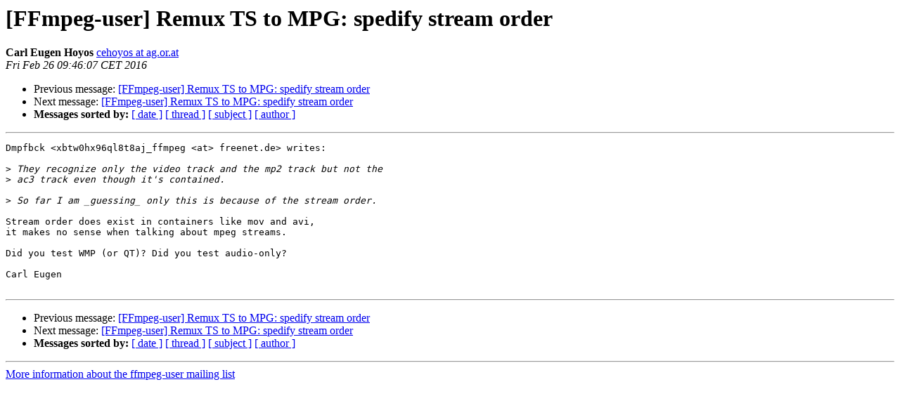

--- FILE ---
content_type: text/html
request_url: https://ffmpeg.org/pipermail/ffmpeg-user/2016-February/030944.html
body_size: 1127
content:
<!DOCTYPE HTML PUBLIC "-//W3C//DTD HTML 4.01 Transitional//EN">
<HTML>
 <HEAD>
   <TITLE> [FFmpeg-user] Remux TS to MPG: spedify stream order
   </TITLE>
   <LINK REL="Index" HREF="index.html" >
   <LINK REL="made" HREF="mailto:ffmpeg-user%40ffmpeg.org?Subject=Re%3A%20%5BFFmpeg-user%5D%20Remux%20TS%20to%20MPG%3A%20spedify%20stream%20order&In-Reply-To=%3Cloom.20160226T094222-268%40post.gmane.org%3E">
   <META NAME="robots" CONTENT="index,nofollow">
   <style type="text/css">
       pre {
           white-space: pre-wrap;       /* css-2.1, curent FF, Opera, Safari */
           }
   </style>
   <META http-equiv="Content-Type" content="text/html; charset=utf-8">
   <LINK REL="Previous"  HREF="030962.html">
   <LINK REL="Next"  HREF="030946.html">
 </HEAD>
 <BODY BGCOLOR="#ffffff">
   <H1>[FFmpeg-user] Remux TS to MPG: spedify stream order</H1>
    <B>Carl Eugen Hoyos</B> 
    <A HREF="mailto:ffmpeg-user%40ffmpeg.org?Subject=Re%3A%20%5BFFmpeg-user%5D%20Remux%20TS%20to%20MPG%3A%20spedify%20stream%20order&In-Reply-To=%3Cloom.20160226T094222-268%40post.gmane.org%3E"
       TITLE="[FFmpeg-user] Remux TS to MPG: spedify stream order">cehoyos at ag.or.at
       </A><BR>
    <I>Fri Feb 26 09:46:07 CET 2016</I>
    <P><UL>
        <LI>Previous message: <A HREF="030962.html">[FFmpeg-user] Remux TS to MPG: spedify stream order
</A></li>
        <LI>Next message: <A HREF="030946.html">[FFmpeg-user] Remux TS to MPG: spedify stream order
</A></li>
         <LI> <B>Messages sorted by:</B> 
              <a href="date.html#30944">[ date ]</a>
              <a href="thread.html#30944">[ thread ]</a>
              <a href="subject.html#30944">[ subject ]</a>
              <a href="author.html#30944">[ author ]</a>
         </LI>
       </UL>
    <HR>  
<!--beginarticle-->
<PRE>Dmpfbck &lt;xbtw0hx96ql8t8aj_ffmpeg &lt;at&gt; freenet.de&gt; writes:

&gt;<i> They recognize only the video track and the mp2 track but not the
</I>&gt;<i> ac3 track even though it's contained.
</I>
&gt;<i> So far I am _guessing_ only this is because of the stream order.
</I>
Stream order does exist in containers like mov and avi, 
it makes no sense when talking about mpeg streams.

Did you test WMP (or QT)? Did you test audio-only?

Carl Eugen

</PRE>










<!--endarticle-->
    <HR>
    <P><UL>
        <!--threads-->
	<LI>Previous message: <A HREF="030962.html">[FFmpeg-user] Remux TS to MPG: spedify stream order
</A></li>
	<LI>Next message: <A HREF="030946.html">[FFmpeg-user] Remux TS to MPG: spedify stream order
</A></li>
         <LI> <B>Messages sorted by:</B> 
              <a href="date.html#30944">[ date ]</a>
              <a href="thread.html#30944">[ thread ]</a>
              <a href="subject.html#30944">[ subject ]</a>
              <a href="author.html#30944">[ author ]</a>
         </LI>
       </UL>

<hr>
<a href="http://ffmpeg.org/mailman/listinfo/ffmpeg-user">More information about the ffmpeg-user
mailing list</a><br>
</body></html>
